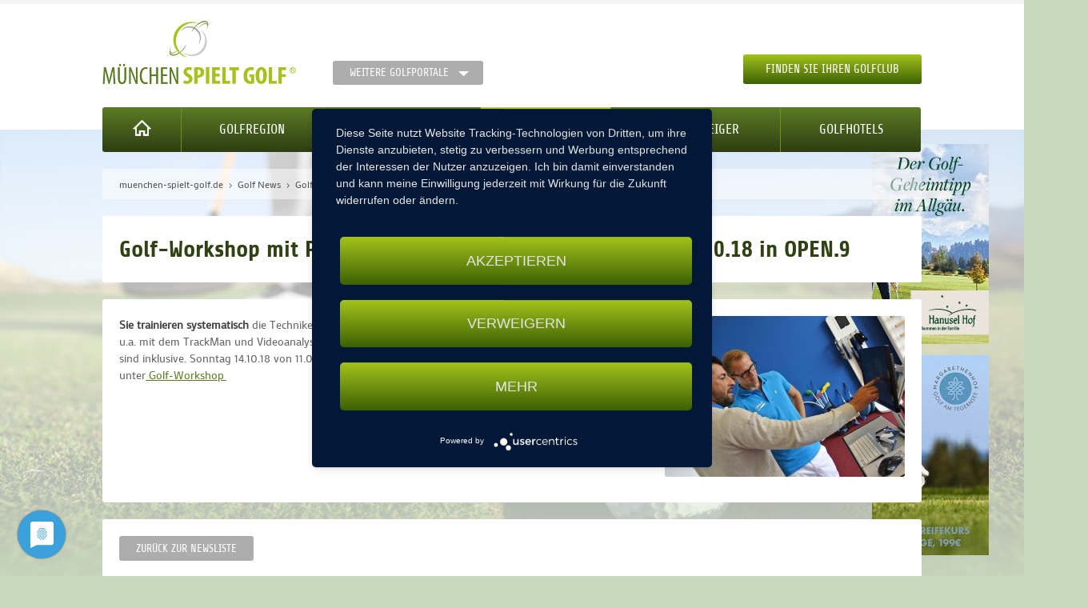

--- FILE ---
content_type: text/html; charset=utf-8
request_url: https://www.muenchen-spielt-golf.de/golf-news/reader/golf-workshop-mit-pga-professional-steven-schallock-am-14-10-18-in-open-9/
body_size: 27399
content:
<!DOCTYPE html>
<html class="no-js" lang="de">
    <head>
                <meta charset="utf-8">
        <title>Golf-Workshop mit PGA Professional Steven Schallock am 14.10.18 in OPEN.9 - muenchen-spielt-golf.de</title>
        <base href="https://www.muenchen-spielt-golf.de/">

                <meta name="robots" content="index,follow">
        <meta name="description" content="Sie trainieren systematisch die Techniken im kurzen Spiel und nach einem gemeinsamen Mittagessen wird u.a. mit dem TrackMan und Videoanalyse optimal am langen Spiel gefeilt. Bälle und das Rangefee für Gäste sind inklusive. Sonntag 14.10.18 von 11.00 - 16.00 Uhr, 159 EUR pro Person. Infos und Anmeldemöglichkeit unter …">
        <meta name="keywords" content="">
        <meta name="generator" content="Contao Open Source CMS">
                
        <meta name="viewport" content="width=device-width, initial-scale=1.0">
                <link rel="stylesheet" href="assets/css/foundation.min.css,jquery.flipcountdown.min.css,jquery.fancybox....-ac15a594.css">                <script src="assets/js/jquery.min.js-77480abc.js"></script><script src="bundles/portals/js/golffreunde-map.js?v=7f2b28c8"></script><script src="https://maps.googleapis.com/maps/api/js?key=AIzaSyDpWF8gvQRyI84y036EGH3RXoazuLbyvEU&sensor=false"></script><!-- Global site tag (gtag.js) - Google Analytics -->
<script async type="text/plain" data-usercentrics="Google Analytics"
        src="https://www.googletagmanager.com/gtag/js?id=UA-159243510-5"></script>
<script type="text/plain" data-usercentrics="Google Analytics">
      window.dataLayer = window.dataLayer || [];
      function gtag(){dataLayer.push(arguments);}
      gtag('js', new Date());
      gtag('config', 'UA-159243510-5', {'anonymize_ip': true });
</script>
<script type="application/javascript" src="https://app.usercentrics.eu/latest/main.js" id="kZ_-quAA"></script>

        
    </head>

    <body id="top" class="mac chrome blink ch131">
        
            <div id="container">

                                                            <header id="header">
                            
<section class="content-top">
	<div class="row">
		<div class="medium-7 column small-only-text-center">
			<a class="logo" title="München spielt Golf" href="/">
		    	<figure>
		    		<img alt="München spielt Golf" src="/files/golfportale/img/msg/msg-logo.png">
				</figure>
            </a>
            
<nav class="mod_customnav domains block">

    
    <a href="golf-news/reader/golf-workshop-mit-pga-professional-steven-schallock-am-14-10-18-in-open-9/#skipNavigation109" class="hide">Navigation überspringen</a>

    <a href="#" data-dropdown="domains-dropdown" aria-controls="domains-dropdown" aria-expanded="false" class="domains button small secondary dropdown">Weitere Golfportale</a>
<ul id="domains-dropdown" data-dropdown-content class="f-dropdown" aria-hidden="true">
            <li class="dsg home first">
                        <a href="https://www.deutschland-spielt-golf.de/" title="Golfhotels &amp; Golfarrangements in Deutschland" class="dsg home first"
                                >

                Deutschland            </a>
        </li>
                    <li class="bsg home">
                        <a href="https://www.berlin-spielt-golf.de/" title="Golfclubs &amp; Golfturniere in der Golfregion Berlin" class="bsg home"
                                >

                Berlin            </a>
        </li>
                    <li class="hsg home">
                        <a href="https://www.hamburg-spielt-golf.de/" title="Golfclubs &amp; Golfturniere &amp; Greenfeeangebote in Hamburg" class="hsg home"
                                >

                Hamburg            </a>
        </li>
                    <li class="ksg home">
                        <a href="https://www.koeln-spielt-golf.de/" title="Golfturniere &amp; Golfclubs in der Golfregion Köln" class="ksg home"
                                >

                Köln            </a>
        </li>
                    <li class="msg home">
                        <a href="https://www.muenchen-spielt-golf.de/" title="Golfclubs &amp; Golfturniere in der Golfregion München" class="msg home"
                                >

                München            </a>
        </li>
                    <li class="rmsg home">
                        <a href="https://www.rhein-main-spielt-golf.de/" title="Golfclubs &amp; GolfCard Rhein Main &amp; Fernmitgliedschaften" class="rmsg home"
                                >

                Rhein Main            </a>
        </li>
                    <li class="ssg home last">
                        <a href="https://www.stuttgart-spielt-golf.de/" title="Golfclub &amp; Golfturniere in der Golfregion Stuttgart" class="ssg home last"
                                >

                Stuttgart            </a>
        </li>
            </ul>
    <a id="skipNavigation109" class="hide">&nbsp;</a>

</nav>

		</div>
		<div class="medium-5 column medium-text-right small-only-text-center actions">
			<a href="#fancybox-search" class="fancybox button margin-remove">Finden Sie Ihren Golfclub</a>
		</div>
	</div>
</section>
<nav class="mod_customnav block" id="nav-main">

    
    <a href="golf-news/reader/golf-workshop-mit-pga-professional-steven-schallock-am-14-10-18-in-open-9/#skipNavigation56" class="hide">Navigation überspringen</a>

    <div class="row medium-uncollapse small-collapse">
    <div class="medium-12 column">
        <div class="top-bar" data-topbar role="navigation">
            <ul class="title-area">
                <li class="name hide-for-medium-up">
                    <span><a href="#"></a></span>
                </li>
                <li class="toggle-topbar menu-icon-custom">
                    <a href="#"><i class="icon">Menü</i></a>
                </li>
            </ul>

            <section class="top-bar-section">
                <ul>
                    <li class="nav-item dsg first home">
                        <a class="dsg first home" title="Startseite" href="/">
                            <i class="icon">Startseite</i>
                        </a>
                    </li>
                                            <li class="nav-item rp-golfregion first">
                                                        <a href="golfregion-muenchen-bayern/" title="Golfclub und Golfangebote in München" class="rp-golfregion first"
                                                                >

                                Golfregion                            </a>
                        </li>
                                            <li class="nav-item ">
                                                        <a href="golfturniere-muenchen-bayern/" title="Turniere" class=""
                                                                >

                                Golfturniere                            </a>
                        </li>
                                            <li class="nav-item trail">
                                                        <a href="golf-news/" title="Golf News" class="trail"
                                                                >

                                Golf News                            </a>
                        </li>
                                            <li class="nav-item ">
                                                        <a href="golfeinsteiger/" title="Golfeinsteiger" class=""
                                                                >

                                Golfeinsteiger                            </a>
                        </li>
                                            <li class="nav-item last">
                                                        <a href="golfhotels-muenchen-bayern/" title="Golfhotels" class="last"
                                                                >

                                Golfhotels                            </a>
                        </li>
                                    </ul>
            </section>
        </div>
    </div>
</div>
    <a id="skipNavigation56" class="hide">&nbsp;</a>

</nav>

<div class="nav-dropdown" id="rp-golfregion">
	<div class="row medium-uncollapse small-collapse">
	    <div class="column medium-12 nav-list">
	    	<div class="inside dropdown-inside">
				    <div class="mod_golffreunde_topclubs club-gallery block" >

                   <h3 class="nav-headline">Top Clubs</h3>
        
        <div class="row">
            
                            
                <div class="club column medium-3">
                    <a href="golfregion-muenchen-bayern/golfclub/open-9-golf-eichenried/" title="Open.9 Golf Eichenried">
                        <figure class="image_container">
                                                                                            <img alt="" src="/assets/images/3/D60_2981-cfb6b018.jpg">
                                                        <figcaption class="caption">Open.9 Golf Eichenried</figcaption>
                        </figure>
                    </a>
                </div>

                                            
                <div class="club column medium-3">
                    <a href="golfregion-muenchen-bayern/golfclub/golfpark-muenchen-aschheim/" title="Golfpark München Aschheim">
                        <figure class="image_container">
                                                                                            <img alt="" src="/assets/images/1/Abschlag_18-13eb3cab.jpg">
                                                        <figcaption class="caption">Golfpark München Aschheim</figcaption>
                        </figure>
                    </a>
                </div>

                                            
                <div class="club column medium-3">
                    <a href="golfregion-muenchen-bayern/golfclub/golfpark-gerolsbach/" title="Golfpark Gerolsbach">
                        <figure class="image_container">
                                                                                            <img alt="" src="/assets/images/6/Luftbild%20hoch%20Gerolsbach-181a82ea.jpg">
                                                        <figcaption class="caption">Golfpark Gerolsbach</figcaption>
                        </figure>
                    </a>
                </div>

                                            
                <div class="club column medium-3">
                    <a href="golfregion-muenchen-bayern/golfclub/golfclub-muenchen-riem-e-v/" title="Golfclub München-Riem e.V.">
                        <figure class="image_container">
                                                                                            <img alt="" src="/assets/images/c/2010-10%20GC-Riem%20Herbstimpressionen%20043-aae9cab9.jpg">
                                                        <figcaption class="caption">Golfclub München-Riem e.V.</figcaption>
                        </figure>
                    </a>
                </div>

                                                                </div>
                    <div class="row">
                
                <div class="club column medium-3">
                    <a href="golfregion-muenchen-bayern/golfclub/golfclub-olching/" title="Golfclub Olching e.V.">
                        <figure class="image_container">
                                                                                            <img alt="" src="/assets/images/9/Olching_VS87150-e6cd257b.png">
                                                        <figcaption class="caption">Golfclub Olching e.V.</figcaption>
                        </figure>
                    </a>
                </div>

                                            
                <div class="club column medium-3 end">
                    <a href="golfregion-muenchen-bayern/golfclub/margarethenhof/" title="Margarethenhof">
                        <figure class="image_container">
                                                                                            <img alt="" src="/assets/images/6/Lanserhof%2001-4d1e5077.jpg">
                                                        <figcaption class="caption">Margarethenhof</figcaption>
                        </figure>
                    </a>
                </div>

                                    </div>
    </div>

			</div>
		</div>
	</div>
</div>                        </header>
                                    
                                    <aside id="banner">
                        <!-- indexer::stop -->
<aside class="banner-content mod_banner block">
                        <figure class="banner_wrap" itemscope itemtype="http://schema.org/ImageObject">
                <div class="banner_image" id="banner_33">
                    <a href="bbfebanner/banclicks/bid/33"  target="_blank" title="" itemprop="contentUrl">                        

<img src="assets/images/1/HAN_21-019_Werbebanner_146x250px_2021-5-19_web1-457f8331.jpg" width="146" height="250" alt="Hanusel Hof">


                        </a>                </div>
            </figure>
                                                <figure class="banner_wrap" itemscope itemtype="http://schema.org/ImageObject">
                <div class="banner_image" id="banner_40">
                    <a href="bbfebanner/banclicks/bid/40"  target="_blank" title="" itemprop="contentUrl">                        

<img src="assets/images/7/Banner%20PlatzreifeKURS-757fbb69.jpg" width="146" height="250" alt="Margarenthenhof">


                        </a>                </div>
            </figure>
                            </aside>
<!-- indexer::continue -->

                    </aside>
                
                                                            <div id="main">
                            <div class="mod_breadcrumb block">
    <div class="inside">

        
            <div class="row medium-uncollapse small-collapse">
        <div class="small-12 columns">
            <ul class="breadcrumbs">
                                                                                                    <li class="first"  itemscope itemtype="http://data-vocabulary.org/Breadcrumb"  itemref="bc-2"><a href="/" title="muenchen-spielt-golf.de" itemprop="url"><span itemprop="title">muenchen-spielt-golf.de</span></a></li>
                                                                                                                            <li  itemscope itemtype="http://data-vocabulary.org/Breadcrumb" itemprop="child" itemref="bc-3"><a href="golf-news/" title="Golf News" itemprop="url"><span itemprop="title">Golf News</span></a></li>
                                                                                                    <li class="current last" itemscope itemtype="http://data-vocabulary.org/Breadcrumb" itemprop="child" itemref="bc-4"><span itemprop="title">Golf News Reader</span></li>
                                                                    </ul>
        </div>
    </div>

    </div>
</div>
<div class="mod_article first last" id="article-236">

    
    <div class="mod_newsreader block">

    
<div class="news full block row medium-uncollapse small-collapse">

    <div class="column medium-12">
        <div class="inside">
            <h1 class="headline">Golf-Workshop mit PGA Professional Steven Schallock am 14.10.18 in OPEN.9</h1>

                    </div>
    </div>

    <div>
                    <div class="ce_text column medium-12 block">
    <div class="inside">

        
        
  
      
<figure class="image_container float_right">
  
  

<img src="assets/images/3/SchallockKursO9%20Kopie-6fe75dff.jpg" width="300" height="201" alt="">



  
  </figure>
  
      <p><strong>Sie trainieren systematisch</strong> die Techniken im kurzen Spiel und nach einem gemeinsamen Mittagessen wird u.a. mit dem TrackMan und Videoanalyse optimal am langen Spiel gefeilt. Bälle und das Rangefee für Gäste sind inklusive. Sonntag 14.10.18 von 11.00 - 16.00 Uhr, 159 EUR pro Person. Infos und Anmeldemöglichkeit unter<a href="https://www.open9.de/no_cache/akademie/kursbuchungen/kursangebote/kurs-anzeigen.html?tx_seminars_pi1%5BshowUid%5D=697"> Golf-Workshop&nbsp;</a></p>  

    </div>
</div>        
            </div>

</div>

    <!-- indexer::stop -->
    <div class="row medium-uncollapse small-collapse">
        <div class="column medium-12">
            <div class="inside">
                <a class="button secondary small" href="javascript:history.go(-1)" title="Zurück">Zurück zur Newsliste</a>
            </div>
        </div>
    </div>
    <!-- indexer::continue -->

    
</div>
    
</div>
                                                    </div>
                                    
                                                            <footer id="footer">
                            
<section class="content-top">
	<div class="row">
		<div class="medium-6 column small-only-text-center">
			
<nav class="mod_customnav nav-inline block" id="nav-footer">

    
    <a href="golf-news/reader/golf-workshop-mit-pga-professional-steven-schallock-am-14-10-18-in-open-9/#skipNavigation144" class="hide">Navigation überspringen</a>

    
<ul class="level_1">
            <li class="first"><a href="kontakt/" title="Kontakt" class="first" itemprop="url"><span itemprop="name">Kontakt</span></a></li>
                <li><a href="golf-newsletter/" title="Newsletter" itemprop="url"><span itemprop="name">Newsletter</span></a></li>
                <li><a href="datenschutz/" title="Datenschutzerklärung" itemprop="url"><span itemprop="name">Datenschutz</span></a></li>
                <li><a href="impressum/" title="Impressum" itemprop="url"><span itemprop="name">Impressum</span></a></li>
                <li><a href="agb/" title="AGBs" itemprop="url"><span itemprop="name">AGBs</span></a></li>
                <li class="last"><a href="golfen-und-sparen/" title="Golfen &amp; Sparen" class="last" itemprop="url"><span itemprop="name">Golfen & Sparen</span></a></li>
      </ul>

    <a id="skipNavigation144" class="hide">&nbsp;</a>

</nav>

		</div>
		<div class="medium-6 column social-media nav-inline right medium-text-right small-only-text-center">
			<div class="ce_text block">
    <div class="inside">

        
        
      <h3 class="hide">Folge uns</h3>
<ul>
<li><a href="https://www.instagram.com/deutschland_spielt_golf/" target="_blank" rel="noopener"><img src="files/golfportale/img/social/instagram.svg" alt="Folge uns auf Instagram" width="40"></a></li>
<li><a href="https://www.facebook.com/Deutschland.spielt.Golf" target="_blank" rel="noopener"><img src="files/golfportale/img/social/square-facebook.svg" alt="Folge uns auf Facebook" width="40"></a></li>
</ul>  
  
  

    </div>
</div>
		</div>
	</div>
</section>
<section class="content-bottom">
	<div class="row">
		<div class="medium-12 column copyright medium-text-right small-only-text-center">
			<div class="ce_text block">
    <div class="inside">

        
        
      <p><a href="http://moondesign.de/" target="_blank">moondesign</a>&nbsp;&nbsp; |&nbsp;&nbsp;&nbsp;© deutschland-spielt-golf.de</p>  
  
  

    </div>
</div>
		</div>
	</div>
</section>                        </footer>
                                    
            </div>

                            <!-- indexer::stop -->
<div class="mod_golffreunde_search_clubs hide row collapse"  id="fancybox-search">
    <div class="column medium-12">
        <div class="inside">

                            <h2 class="headline">Finden Sie Golfclubs in der Golfregion München</h2>
            
            <form action="suche-golfclubs/" method="post">
                <input type="hidden" name="REQUEST_TOKEN" value="">
                                                                
<div class="row widget widget-text">
    <div class="column medium-5">
                                    <label for="ctrl_search_zipcode" class="inline">
                    Ihre Postleitzahl                                    </label>
                        </div>

    <div class="column medium-7">
            <input type="text" name="search_zipcode" id="ctrl_search_zipcode"
           class="text"
           value="">

    </div>

    </div>                                                                        
<div class="row widget widget-select select">
    <div class="column medium-5">
                                    <label for="ctrl_search_surroundings" class="inline select">
                    Golfclubs im Umkreis von                                    </label>
                        </div>

    <div class="column medium-7">
            <select name="search_surroundings" id="ctrl_search_surroundings" class="select">
                    
                            <option value="25">25 km</option>
            
                                
                            <option value="50">50 km</option>
            
                                
                            <option value="75">75 km</option>
            
                                
                            <option value="100">100 km</option>
            
                                
                            <option value="150">150 km</option>
            
                                
                            <option value="200">200 km</option>
            
                        </select>

        </div>

    </div>                                                                        
<div class="row widget widget-text">
    <div class="column medium-5">
                                    <label for="ctrl_search_title" class="inline">
                    Suchbegriff (Club, Ort)                                    </label>
                        </div>

    <div class="column medium-7">
            <input type="text" name="search_title" id="ctrl_search_title"
           class="text"
           value="">

    </div>

    </div>                                                                        
<div class="row widget widget-select select">
    <div class="column medium-5">
                                    <label for="ctrl_search_greenfee" class="inline select">
                    Greenfee                                    </label>
                        </div>

    <div class="column medium-7">
            <select name="search_greenfee" id="ctrl_search_greenfee" class="select">
                    
                            <option value="0" selected>Keine</option>
            
                                
                            <option value="59">bis 60 €</option>
            
                                
                            <option value="61">ab 60 €</option>
            
                        </select>

        </div>

    </div>                                                                        
<div class="row widget widget-select select">
    <div class="column medium-5">
                                    <label for="ctrl_search_handicap" class="inline select">
                    Zugangsvoraussetzung                                    </label>
                        </div>

    <div class="column medium-7">
            <select name="search_handicap" id="ctrl_search_handicap" class="select">
                    
                            <option value="0" selected>Keine</option>
            
                                
                            <option value="36">-36</option>
            
                                
                            <option value="54">-54</option>
            
                        </select>

        </div>

    </div>                                                                        
<div class="row widget widget-checkbox">
    <div class="column medium-5">
                    <label for="ctrl_search_properties">
            Eigenschaften                    </label>
        </div>

    <div class="column medium-7">
            <input type="hidden" name="search_properties" value="">

            <span class="radio-container"><input type="checkbox" name="search_properties[]" id="opt_search_properties_0" class="checkbox" value="golfcard"> <label id="lbl_search_properties_0" for="opt_search_properties_0">Golfcard</label></span>
            <span class="radio-container"><input type="checkbox" name="search_properties[]" id="opt_search_properties_1" class="checkbox" value="spacemature"> <label id="lbl_search_properties_1" for="opt_search_properties_1">Platzreife</label></span>
            <span class="radio-container"><input type="checkbox" name="search_properties[]" id="opt_search_properties_2" class="checkbox" value="taster"> <label id="lbl_search_properties_2" for="opt_search_properties_2">Schnupperkurs</label></span>
            <span class="radio-container"><input type="checkbox" name="search_properties[]" id="opt_search_properties_3" class="checkbox" value="membership"> <label id="lbl_search_properties_3" for="opt_search_properties_3">Mitgliedschaft</label></span>
    
        </div>

    </div>                                                                            <div class="row">
        <div class="column medium-7 medium-offset-5">
                            <input type="submit" id="ctrl_search_submit" class="button submit margin-remove" value="Suchen">
                    </div>
    </div>
                                                                        </form>

        </div>
    </div>
</div>
<!-- indexer::continue -->            
        
        <script type="application/ld+json">{"@context":"https:\/\/schema.contao.org\/","@type":"RegularPage","pageId":59,"noSearch":true,"protected":false,"groups":[],"fePreview":false}</script>
<script src="/files/golfportale/js/vendor/modernizr.js"></script>
<script src="/files/golfportale/js/vendor/fastclick.js"></script>
<script src="/files/golfportale/js/foundation.min.js"></script>
<script src="/files/golfportale/js/countdown/jquery.flipcountdown.min.js"></script>
<script src="/files/golfportale/js/fancybox/jquery.fancybox.min.js"></script>
<script src="/files/golfportale/js/slick/slick.min.js"></script>
<script src="/files/golfportale/js/golfportale.min.js"></script>
        <script src="/files/jquery-migrate/jquery-migrate.min.js"></script>
        <script src="/files/golfportale/js/vendor/modernizr.js"></script>
        <script src="/files/golfportale/js/vendor/fastclick.js"></script>
        <script src="/files/golfportale/js/foundation.min.js"></script>
        <script src="/files/golfportale/js/countdown/jquery.flipcountdown.min.js"></script>
        <script src="/files/golfportale/js/fancybox/jquery.fancybox.min.js"></script>
        <script src="/files/golfportale/js/slick/slick.min.js"></script>
        <script src="/files/golfportale/js/golfportale.min.js"></script>
        <script src="/files/golfportale/js/golfportale.min.js"></script>
    </body>
</html>
